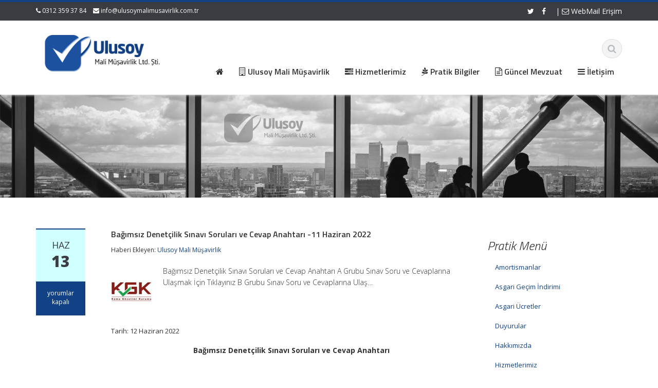

--- FILE ---
content_type: text/html; charset=UTF-8
request_url: https://www.ulusoymalimusavirlik.com.tr/2022/06/13/bagimsiz-denetcilik-sinavi-sorulari-ve-cevap-anahtari-11-haziran-2022/
body_size: 10999
content:
<!DOCTYPE html>
<html lang="tr">
<head>
    <meta charset="UTF-8">
    <meta name="viewport" content="width=device-width">
    <title>Bağımsız Denetçilik Sınavı Soruları ve Cevap Anahtarı -11 Haziran 2022 | Ulusoy Mali Müşavirlik Hizmetleri</title>
	<link rel="apple-touch-icon" sizes="57x57" href="favicon/apple-icon-57x57.png">
<link rel="apple-touch-icon" sizes="60x60" href="favicon/apple-icon-60x60.png">
<link rel="apple-touch-icon" sizes="72x72" href="favicon/apple-icon-72x72.png">
<link rel="apple-touch-icon" sizes="76x76" href="favicon/apple-icon-76x76.png">
<link rel="apple-touch-icon" sizes="114x114" href="favicon/apple-icon-114x114.png">
<link rel="apple-touch-icon" sizes="120x120" href="favicon/apple-icon-120x120.png">
<link rel="apple-touch-icon" sizes="144x144" href="favicon/apple-icon-144x144.png">
<link rel="apple-touch-icon" sizes="152x152" href="favicon/apple-icon-152x152.png">
<link rel="apple-touch-icon" sizes="180x180" href="favicon/apple-icon-180x180.png">
<link rel="icon" type="image/png" sizes="192x192"  href="favicon/android-icon-192x192.png">
<link rel="icon" type="image/png" sizes="32x32" href="favicon/favicon-32x32.png">
<link rel="icon" type="image/png" sizes="96x96" href="favicon/favicon-96x96.png">
<link rel="icon" type="image/png" sizes="16x16" href="favicon/favicon-16x16.png">
<link rel="manifest" href="favicon/manifest.json">
<meta name="msapplication-TileColor" content="#ffffff">
<meta name="msapplication-TileImage" content="/ms-icon-144x144.png">
<meta name="theme-color" content="#0093dd">

    <link rel="profile" href="https://gmpg.org/xfn/11">
    <link rel="shortcut icon" href=""/>
    <link rel="pingback" href="https://www.ulusoymalimusavirlik.com.tr/xmlrpc.php">
    <!--[if lt IE 9]>
    <script src="https://www.ulusoymalimusavirlik.com.tr/wp-content/themes/alomaliye3/includes/js/html5.js"></script>
    <![endif]-->
    <meta name='robots' content='max-image-preview:large' />
<link rel='dns-prefetch' href='//ws.sharethis.com' />
<link rel='dns-prefetch' href='//fonts.googleapis.com' />
<link rel="alternate" type="application/rss+xml" title="Ulusoy Mali Müşavirlik Hizmetleri &raquo; akışı" href="https://www.ulusoymalimusavirlik.com.tr/feed/" />
<link rel="alternate" type="application/rss+xml" title="Ulusoy Mali Müşavirlik Hizmetleri &raquo; yorum akışı" href="https://www.ulusoymalimusavirlik.com.tr/comments/feed/" />
<link rel="alternate" title="oEmbed (JSON)" type="application/json+oembed" href="https://www.ulusoymalimusavirlik.com.tr/wp-json/oembed/1.0/embed?url=https%3A%2F%2Fwww.ulusoymalimusavirlik.com.tr%2F2022%2F06%2F13%2Fbagimsiz-denetcilik-sinavi-sorulari-ve-cevap-anahtari-11-haziran-2022%2F" />
<link rel="alternate" title="oEmbed (XML)" type="text/xml+oembed" href="https://www.ulusoymalimusavirlik.com.tr/wp-json/oembed/1.0/embed?url=https%3A%2F%2Fwww.ulusoymalimusavirlik.com.tr%2F2022%2F06%2F13%2Fbagimsiz-denetcilik-sinavi-sorulari-ve-cevap-anahtari-11-haziran-2022%2F&#038;format=xml" />
<style id='wp-img-auto-sizes-contain-inline-css' type='text/css'>
img:is([sizes=auto i],[sizes^="auto," i]){contain-intrinsic-size:3000px 1500px}
/*# sourceURL=wp-img-auto-sizes-contain-inline-css */
</style>
<link rel='stylesheet' id='doviz_main_style-css' href='https://www.ulusoymalimusavirlik.com.tr/wp-content/plugins/doviz-bilgileri/doviz-style.css?ver=2.3' type='text/css' media='all' />
<style id='wp-emoji-styles-inline-css' type='text/css'>

	img.wp-smiley, img.emoji {
		display: inline !important;
		border: none !important;
		box-shadow: none !important;
		height: 1em !important;
		width: 1em !important;
		margin: 0 0.07em !important;
		vertical-align: -0.1em !important;
		background: none !important;
		padding: 0 !important;
	}
/*# sourceURL=wp-emoji-styles-inline-css */
</style>
<style id='wp-block-library-inline-css' type='text/css'>
:root{--wp-block-synced-color:#7a00df;--wp-block-synced-color--rgb:122,0,223;--wp-bound-block-color:var(--wp-block-synced-color);--wp-editor-canvas-background:#ddd;--wp-admin-theme-color:#007cba;--wp-admin-theme-color--rgb:0,124,186;--wp-admin-theme-color-darker-10:#006ba1;--wp-admin-theme-color-darker-10--rgb:0,107,160.5;--wp-admin-theme-color-darker-20:#005a87;--wp-admin-theme-color-darker-20--rgb:0,90,135;--wp-admin-border-width-focus:2px}@media (min-resolution:192dpi){:root{--wp-admin-border-width-focus:1.5px}}.wp-element-button{cursor:pointer}:root .has-very-light-gray-background-color{background-color:#eee}:root .has-very-dark-gray-background-color{background-color:#313131}:root .has-very-light-gray-color{color:#eee}:root .has-very-dark-gray-color{color:#313131}:root .has-vivid-green-cyan-to-vivid-cyan-blue-gradient-background{background:linear-gradient(135deg,#00d084,#0693e3)}:root .has-purple-crush-gradient-background{background:linear-gradient(135deg,#34e2e4,#4721fb 50%,#ab1dfe)}:root .has-hazy-dawn-gradient-background{background:linear-gradient(135deg,#faaca8,#dad0ec)}:root .has-subdued-olive-gradient-background{background:linear-gradient(135deg,#fafae1,#67a671)}:root .has-atomic-cream-gradient-background{background:linear-gradient(135deg,#fdd79a,#004a59)}:root .has-nightshade-gradient-background{background:linear-gradient(135deg,#330968,#31cdcf)}:root .has-midnight-gradient-background{background:linear-gradient(135deg,#020381,#2874fc)}:root{--wp--preset--font-size--normal:16px;--wp--preset--font-size--huge:42px}.has-regular-font-size{font-size:1em}.has-larger-font-size{font-size:2.625em}.has-normal-font-size{font-size:var(--wp--preset--font-size--normal)}.has-huge-font-size{font-size:var(--wp--preset--font-size--huge)}.has-text-align-center{text-align:center}.has-text-align-left{text-align:left}.has-text-align-right{text-align:right}.has-fit-text{white-space:nowrap!important}#end-resizable-editor-section{display:none}.aligncenter{clear:both}.items-justified-left{justify-content:flex-start}.items-justified-center{justify-content:center}.items-justified-right{justify-content:flex-end}.items-justified-space-between{justify-content:space-between}.screen-reader-text{border:0;clip-path:inset(50%);height:1px;margin:-1px;overflow:hidden;padding:0;position:absolute;width:1px;word-wrap:normal!important}.screen-reader-text:focus{background-color:#ddd;clip-path:none;color:#444;display:block;font-size:1em;height:auto;left:5px;line-height:normal;padding:15px 23px 14px;text-decoration:none;top:5px;width:auto;z-index:100000}html :where(.has-border-color){border-style:solid}html :where([style*=border-top-color]){border-top-style:solid}html :where([style*=border-right-color]){border-right-style:solid}html :where([style*=border-bottom-color]){border-bottom-style:solid}html :where([style*=border-left-color]){border-left-style:solid}html :where([style*=border-width]){border-style:solid}html :where([style*=border-top-width]){border-top-style:solid}html :where([style*=border-right-width]){border-right-style:solid}html :where([style*=border-bottom-width]){border-bottom-style:solid}html :where([style*=border-left-width]){border-left-style:solid}html :where(img[class*=wp-image-]){height:auto;max-width:100%}:where(figure){margin:0 0 1em}html :where(.is-position-sticky){--wp-admin--admin-bar--position-offset:var(--wp-admin--admin-bar--height,0px)}@media screen and (max-width:600px){html :where(.is-position-sticky){--wp-admin--admin-bar--position-offset:0px}}

/*# sourceURL=wp-block-library-inline-css */
</style><style id='global-styles-inline-css' type='text/css'>
:root{--wp--preset--aspect-ratio--square: 1;--wp--preset--aspect-ratio--4-3: 4/3;--wp--preset--aspect-ratio--3-4: 3/4;--wp--preset--aspect-ratio--3-2: 3/2;--wp--preset--aspect-ratio--2-3: 2/3;--wp--preset--aspect-ratio--16-9: 16/9;--wp--preset--aspect-ratio--9-16: 9/16;--wp--preset--color--black: #000000;--wp--preset--color--cyan-bluish-gray: #abb8c3;--wp--preset--color--white: #ffffff;--wp--preset--color--pale-pink: #f78da7;--wp--preset--color--vivid-red: #cf2e2e;--wp--preset--color--luminous-vivid-orange: #ff6900;--wp--preset--color--luminous-vivid-amber: #fcb900;--wp--preset--color--light-green-cyan: #7bdcb5;--wp--preset--color--vivid-green-cyan: #00d084;--wp--preset--color--pale-cyan-blue: #8ed1fc;--wp--preset--color--vivid-cyan-blue: #0693e3;--wp--preset--color--vivid-purple: #9b51e0;--wp--preset--gradient--vivid-cyan-blue-to-vivid-purple: linear-gradient(135deg,rgb(6,147,227) 0%,rgb(155,81,224) 100%);--wp--preset--gradient--light-green-cyan-to-vivid-green-cyan: linear-gradient(135deg,rgb(122,220,180) 0%,rgb(0,208,130) 100%);--wp--preset--gradient--luminous-vivid-amber-to-luminous-vivid-orange: linear-gradient(135deg,rgb(252,185,0) 0%,rgb(255,105,0) 100%);--wp--preset--gradient--luminous-vivid-orange-to-vivid-red: linear-gradient(135deg,rgb(255,105,0) 0%,rgb(207,46,46) 100%);--wp--preset--gradient--very-light-gray-to-cyan-bluish-gray: linear-gradient(135deg,rgb(238,238,238) 0%,rgb(169,184,195) 100%);--wp--preset--gradient--cool-to-warm-spectrum: linear-gradient(135deg,rgb(74,234,220) 0%,rgb(151,120,209) 20%,rgb(207,42,186) 40%,rgb(238,44,130) 60%,rgb(251,105,98) 80%,rgb(254,248,76) 100%);--wp--preset--gradient--blush-light-purple: linear-gradient(135deg,rgb(255,206,236) 0%,rgb(152,150,240) 100%);--wp--preset--gradient--blush-bordeaux: linear-gradient(135deg,rgb(254,205,165) 0%,rgb(254,45,45) 50%,rgb(107,0,62) 100%);--wp--preset--gradient--luminous-dusk: linear-gradient(135deg,rgb(255,203,112) 0%,rgb(199,81,192) 50%,rgb(65,88,208) 100%);--wp--preset--gradient--pale-ocean: linear-gradient(135deg,rgb(255,245,203) 0%,rgb(182,227,212) 50%,rgb(51,167,181) 100%);--wp--preset--gradient--electric-grass: linear-gradient(135deg,rgb(202,248,128) 0%,rgb(113,206,126) 100%);--wp--preset--gradient--midnight: linear-gradient(135deg,rgb(2,3,129) 0%,rgb(40,116,252) 100%);--wp--preset--font-size--small: 13px;--wp--preset--font-size--medium: 20px;--wp--preset--font-size--large: 36px;--wp--preset--font-size--x-large: 42px;--wp--preset--spacing--20: 0.44rem;--wp--preset--spacing--30: 0.67rem;--wp--preset--spacing--40: 1rem;--wp--preset--spacing--50: 1.5rem;--wp--preset--spacing--60: 2.25rem;--wp--preset--spacing--70: 3.38rem;--wp--preset--spacing--80: 5.06rem;--wp--preset--shadow--natural: 6px 6px 9px rgba(0, 0, 0, 0.2);--wp--preset--shadow--deep: 12px 12px 50px rgba(0, 0, 0, 0.4);--wp--preset--shadow--sharp: 6px 6px 0px rgba(0, 0, 0, 0.2);--wp--preset--shadow--outlined: 6px 6px 0px -3px rgb(255, 255, 255), 6px 6px rgb(0, 0, 0);--wp--preset--shadow--crisp: 6px 6px 0px rgb(0, 0, 0);}:where(.is-layout-flex){gap: 0.5em;}:where(.is-layout-grid){gap: 0.5em;}body .is-layout-flex{display: flex;}.is-layout-flex{flex-wrap: wrap;align-items: center;}.is-layout-flex > :is(*, div){margin: 0;}body .is-layout-grid{display: grid;}.is-layout-grid > :is(*, div){margin: 0;}:where(.wp-block-columns.is-layout-flex){gap: 2em;}:where(.wp-block-columns.is-layout-grid){gap: 2em;}:where(.wp-block-post-template.is-layout-flex){gap: 1.25em;}:where(.wp-block-post-template.is-layout-grid){gap: 1.25em;}.has-black-color{color: var(--wp--preset--color--black) !important;}.has-cyan-bluish-gray-color{color: var(--wp--preset--color--cyan-bluish-gray) !important;}.has-white-color{color: var(--wp--preset--color--white) !important;}.has-pale-pink-color{color: var(--wp--preset--color--pale-pink) !important;}.has-vivid-red-color{color: var(--wp--preset--color--vivid-red) !important;}.has-luminous-vivid-orange-color{color: var(--wp--preset--color--luminous-vivid-orange) !important;}.has-luminous-vivid-amber-color{color: var(--wp--preset--color--luminous-vivid-amber) !important;}.has-light-green-cyan-color{color: var(--wp--preset--color--light-green-cyan) !important;}.has-vivid-green-cyan-color{color: var(--wp--preset--color--vivid-green-cyan) !important;}.has-pale-cyan-blue-color{color: var(--wp--preset--color--pale-cyan-blue) !important;}.has-vivid-cyan-blue-color{color: var(--wp--preset--color--vivid-cyan-blue) !important;}.has-vivid-purple-color{color: var(--wp--preset--color--vivid-purple) !important;}.has-black-background-color{background-color: var(--wp--preset--color--black) !important;}.has-cyan-bluish-gray-background-color{background-color: var(--wp--preset--color--cyan-bluish-gray) !important;}.has-white-background-color{background-color: var(--wp--preset--color--white) !important;}.has-pale-pink-background-color{background-color: var(--wp--preset--color--pale-pink) !important;}.has-vivid-red-background-color{background-color: var(--wp--preset--color--vivid-red) !important;}.has-luminous-vivid-orange-background-color{background-color: var(--wp--preset--color--luminous-vivid-orange) !important;}.has-luminous-vivid-amber-background-color{background-color: var(--wp--preset--color--luminous-vivid-amber) !important;}.has-light-green-cyan-background-color{background-color: var(--wp--preset--color--light-green-cyan) !important;}.has-vivid-green-cyan-background-color{background-color: var(--wp--preset--color--vivid-green-cyan) !important;}.has-pale-cyan-blue-background-color{background-color: var(--wp--preset--color--pale-cyan-blue) !important;}.has-vivid-cyan-blue-background-color{background-color: var(--wp--preset--color--vivid-cyan-blue) !important;}.has-vivid-purple-background-color{background-color: var(--wp--preset--color--vivid-purple) !important;}.has-black-border-color{border-color: var(--wp--preset--color--black) !important;}.has-cyan-bluish-gray-border-color{border-color: var(--wp--preset--color--cyan-bluish-gray) !important;}.has-white-border-color{border-color: var(--wp--preset--color--white) !important;}.has-pale-pink-border-color{border-color: var(--wp--preset--color--pale-pink) !important;}.has-vivid-red-border-color{border-color: var(--wp--preset--color--vivid-red) !important;}.has-luminous-vivid-orange-border-color{border-color: var(--wp--preset--color--luminous-vivid-orange) !important;}.has-luminous-vivid-amber-border-color{border-color: var(--wp--preset--color--luminous-vivid-amber) !important;}.has-light-green-cyan-border-color{border-color: var(--wp--preset--color--light-green-cyan) !important;}.has-vivid-green-cyan-border-color{border-color: var(--wp--preset--color--vivid-green-cyan) !important;}.has-pale-cyan-blue-border-color{border-color: var(--wp--preset--color--pale-cyan-blue) !important;}.has-vivid-cyan-blue-border-color{border-color: var(--wp--preset--color--vivid-cyan-blue) !important;}.has-vivid-purple-border-color{border-color: var(--wp--preset--color--vivid-purple) !important;}.has-vivid-cyan-blue-to-vivid-purple-gradient-background{background: var(--wp--preset--gradient--vivid-cyan-blue-to-vivid-purple) !important;}.has-light-green-cyan-to-vivid-green-cyan-gradient-background{background: var(--wp--preset--gradient--light-green-cyan-to-vivid-green-cyan) !important;}.has-luminous-vivid-amber-to-luminous-vivid-orange-gradient-background{background: var(--wp--preset--gradient--luminous-vivid-amber-to-luminous-vivid-orange) !important;}.has-luminous-vivid-orange-to-vivid-red-gradient-background{background: var(--wp--preset--gradient--luminous-vivid-orange-to-vivid-red) !important;}.has-very-light-gray-to-cyan-bluish-gray-gradient-background{background: var(--wp--preset--gradient--very-light-gray-to-cyan-bluish-gray) !important;}.has-cool-to-warm-spectrum-gradient-background{background: var(--wp--preset--gradient--cool-to-warm-spectrum) !important;}.has-blush-light-purple-gradient-background{background: var(--wp--preset--gradient--blush-light-purple) !important;}.has-blush-bordeaux-gradient-background{background: var(--wp--preset--gradient--blush-bordeaux) !important;}.has-luminous-dusk-gradient-background{background: var(--wp--preset--gradient--luminous-dusk) !important;}.has-pale-ocean-gradient-background{background: var(--wp--preset--gradient--pale-ocean) !important;}.has-electric-grass-gradient-background{background: var(--wp--preset--gradient--electric-grass) !important;}.has-midnight-gradient-background{background: var(--wp--preset--gradient--midnight) !important;}.has-small-font-size{font-size: var(--wp--preset--font-size--small) !important;}.has-medium-font-size{font-size: var(--wp--preset--font-size--medium) !important;}.has-large-font-size{font-size: var(--wp--preset--font-size--large) !important;}.has-x-large-font-size{font-size: var(--wp--preset--font-size--x-large) !important;}
/*# sourceURL=global-styles-inline-css */
</style>

<style id='classic-theme-styles-inline-css' type='text/css'>
/*! This file is auto-generated */
.wp-block-button__link{color:#fff;background-color:#32373c;border-radius:9999px;box-shadow:none;text-decoration:none;padding:calc(.667em + 2px) calc(1.333em + 2px);font-size:1.125em}.wp-block-file__button{background:#32373c;color:#fff;text-decoration:none}
/*# sourceURL=/wp-includes/css/classic-themes.min.css */
</style>
<link rel='stylesheet' id='contact-form-7-css' href='https://www.ulusoymalimusavirlik.com.tr/wp-content/plugins/contact-form-7/includes/css/styles.css?ver=5.8' type='text/css' media='all' />
<link rel='stylesheet' id='google-raleway-css' href='https://fonts.googleapis.com/css?family=Open+Sans%3A300italic%2C400italic%2C600italic%2C700italic%2C800italic%2C400%2C300%2C600%2C700%2C800&#038;ver=6.9' type='text/css' media='all' />
<link rel='stylesheet' id='ascent-bootstrap-css' href='https://www.ulusoymalimusavirlik.com.tr/wp-content/themes/alomaliye3/includes/resources/bootstrap/css/bootstrap.css?ver=6.9' type='text/css' media='all' />
<link rel='stylesheet' id='ascent-swipebox-css' href='https://www.ulusoymalimusavirlik.com.tr/wp-content/themes/alomaliye3/includes/css/swipebox.css?ver=6.9' type='text/css' media='all' />
<link rel='stylesheet' id='ascent-owl-carousel-css' href='https://www.ulusoymalimusavirlik.com.tr/wp-content/themes/alomaliye3/includes/css/owl.carousel.css?ver=6.9' type='text/css' media='all' />
<link rel='stylesheet' id='ascent-owl-theme-css' href='https://www.ulusoymalimusavirlik.com.tr/wp-content/themes/alomaliye3/includes/css/owl.theme.css?ver=6.9' type='text/css' media='all' />
<link rel='stylesheet' id='ascent-animations-css' href='https://www.ulusoymalimusavirlik.com.tr/wp-content/themes/alomaliye3/includes/css/animations.css?ver=6.9' type='text/css' media='all' />
<link rel='stylesheet' id='ascent-meanmenu-css' href='https://www.ulusoymalimusavirlik.com.tr/wp-content/themes/alomaliye3/includes/css/meanmenu.css?ver=6.9' type='text/css' media='all' />
<link rel='stylesheet' id='ascent-main-css' href='https://www.ulusoymalimusavirlik.com.tr/wp-content/themes/alomaliye3/includes/css/main.css?ver=6.9' type='text/css' media='all' />
<script id='st_insights_js' type="text/javascript" src="https://ws.sharethis.com/button/st_insights.js?publisher=4d48b7c5-0ae3-43d4-bfbe-3ff8c17a8ae6&amp;product=simpleshare&amp;ver=8.4.6" id="ssba-sharethis-js"></script>
<script type="text/javascript" src="https://www.ulusoymalimusavirlik.com.tr/wp-includes/js/jquery/jquery.min.js?ver=3.7.1" id="jquery-core-js"></script>
<script type="text/javascript" src="https://www.ulusoymalimusavirlik.com.tr/wp-includes/js/jquery/jquery-migrate.min.js?ver=3.4.1" id="jquery-migrate-js"></script>
<script type="text/javascript" src="https://www.ulusoymalimusavirlik.com.tr/wp-content/themes/alomaliye3/includes/resources/bootstrap/js/bootstrap.js?ver=6.9" id="ascent-bootstrapjs-js"></script>
<script type="text/javascript" src="https://www.ulusoymalimusavirlik.com.tr/wp-content/themes/alomaliye3/includes/js/bootstrap-wp.js?ver=6.9" id="ascent-bootstrapwp-js"></script>
<script type="text/javascript" src="https://www.ulusoymalimusavirlik.com.tr/wp-content/themes/alomaliye3/includes/js/smoothscroll.js?ver=6.9" id="ascent-smoothscroll-js"></script>
<script type="text/javascript" src="https://www.ulusoymalimusavirlik.com.tr/wp-content/themes/alomaliye3/includes/js/jquery.swipebox.js?ver=6.9" id="ascent-swipebox-js"></script>
<script type="text/javascript" src="https://www.ulusoymalimusavirlik.com.tr/wp-content/themes/alomaliye3/includes/js/swipebox-config.js?ver=6.9" id="ascent-swipebox-config-js"></script>
<script type="text/javascript" src="https://www.ulusoymalimusavirlik.com.tr/wp-content/themes/alomaliye3/includes/js/owl.carousel.js?ver=6.9" id="ascent-owl-carousel-js"></script>
<script type="text/javascript" src="https://www.ulusoymalimusavirlik.com.tr/wp-content/themes/alomaliye3/includes/js/jquery.appear.js?ver=6.9" id="ascent-appear-js"></script>
<script type="text/javascript" src="https://www.ulusoymalimusavirlik.com.tr/wp-content/themes/alomaliye3/includes/js/jquery.meanmenu.js?ver=6.9" id="ascent-meanmenu-js"></script>
<script type="text/javascript" src="https://www.ulusoymalimusavirlik.com.tr/wp-content/themes/alomaliye3/includes/js/jquery.velocity.js?ver=6.9" id="ascent-velocity-js"></script>
<script type="text/javascript" src="https://www.ulusoymalimusavirlik.com.tr/wp-content/themes/alomaliye3/includes/js/appear.config.js?ver=6.9" id="ascent-appear-config-js"></script>
<script type="text/javascript" src="https://www.ulusoymalimusavirlik.com.tr/wp-content/themes/alomaliye3/includes/js/main.js?ver=6.9" id="ascent-themejs-js"></script>
<script type="text/javascript" src="https://www.ulusoymalimusavirlik.com.tr/wp-content/themes/alomaliye3/includes/js/enable-sticky-header.js?ver=6.9" id="ascent-enable-sticky-header-js"></script>
<link rel="https://api.w.org/" href="https://www.ulusoymalimusavirlik.com.tr/wp-json/" /><link rel="alternate" title="JSON" type="application/json" href="https://www.ulusoymalimusavirlik.com.tr/wp-json/wp/v2/posts/7734" /><link rel="EditURI" type="application/rsd+xml" title="RSD" href="https://www.ulusoymalimusavirlik.com.tr/xmlrpc.php?rsd" />
<meta name="generator" content="WordPress 6.9" />
<link rel="canonical" href="https://www.ulusoymalimusavirlik.com.tr/2022/06/13/bagimsiz-denetcilik-sinavi-sorulari-ve-cevap-anahtari-11-haziran-2022/" />
<link rel='shortlink' href='https://www.ulusoymalimusavirlik.com.tr/?p=7734' />
	<link rel="preconnect" href="https://fonts.googleapis.com">
	<link rel="preconnect" href="https://fonts.gstatic.com">
	<link href='https://fonts.googleapis.com/css2?display=swap&family=Open+Sans:wght@300&family=Titillium+Web:ital,wght@0,600;1,300' rel='stylesheet'><style type='text/css' id='dynamic-css'>

::selection{
background:#124285;
}

::selection{
color:#FFF;
}

::-moz-selection{
background:#124285;
}

::-moz-selection{
color:#FFF;
}

h1 a:hover, h2 a:hover, h3 a:hover, h4 a:hover, h5 a:hover, h6 a:hover, a, .header-top a:hover, .site-branding h1.site-title a, #colophon .widget_calendar table a:hover{
color:#124285;
}

.read-more, .read-more.black:hover, .pager li > a:hover, .pager li > a:focus, #home-slider .slide-content .btn, table thead, a#scroll-top, .post-meta-info .entry-meta .comments_count, body input[type="submit"]:hover, body input[type="submit"]:focus, .mean-container .mean-bar, .mean-container .mean-bar .mean-nav ul li a.meanmenu-reveal, .mean-container .mean-bar .mean-nav ul li a.mean-expand:hover{
background-color:#124285;
}

nav.main-menu ul > li:hover > a, nav.main-menu ul > .current-menu-item > a, nav.main-menu ul .current_page_item > a, nav.main-menu ul > li:hover > a, nav.main-menu ul > .current-menu-item > a, .mean-container a.meanmenu-reveal, .comment a.btn, .error-404, .mean-container .mean-bar .meanmenu-reveal {
background:#124285;
}

.wp-caption, .header-top, nav.main-menu ul > li ul, .pager li > a:hover, .pager li > a:focus, #colophon, .entry-content blockquote, .post-meta-info .entry-meta, .comment a.btn, body input[type="text"]:focus, body input[type="email"]:focus, body input[type="url"]:focus, body input[type="tel"]:focus, body input[type="number"]:focus, body input[type="date"]:focus, body input[type="range"]:focus, body input[type="password"]:focus, body input[type="text"]:focus, body textarea:focus, body .form-control:focus, select:focus {
border-color:#124285;
}

.nav > li > a:hover, .nav > li > a:focus, .post-meta-info .entry-meta, .comment-form .alert-info{
background-color:#d0ffff;
}

.entry-content blockquote{
background:#d0ffff;
}

.error-404 a{
color:#d0ffff;
}

.comment-form .alert-info{
border-color:#d0ffff;
}

.comment-form .alert-info{
border-color:#d0ffff;
}

.comment-form .alert-info{
color:#000649;
}

@media (max-width: 991px) and (min-width: 0px) {
                    .post-meta-info .entry-meta .comments_count,
                    .post-meta-info .entry-meta {
                        background: none;
                        border-color: transparent;
                        background-color: transparent;
                    }
                    .post-meta-info .entry-meta .comments_count a  {
                        background: none;
                    }
                }</style>    <style type="text/css">
        
        
        
                    </style>
<link rel="icon" href="https://www.ulusoymalimusavirlik.com.tr/wp-content/uploads/2018/03/cropped-logos2-1-32x32.png" sizes="32x32" />
<link rel="icon" href="https://www.ulusoymalimusavirlik.com.tr/wp-content/uploads/2018/03/cropped-logos2-1-192x192.png" sizes="192x192" />
<link rel="apple-touch-icon" href="https://www.ulusoymalimusavirlik.com.tr/wp-content/uploads/2018/03/cropped-logos2-1-180x180.png" />
<meta name="msapplication-TileImage" content="https://www.ulusoymalimusavirlik.com.tr/wp-content/uploads/2018/03/cropped-logos2-1-270x270.png" />
	<style id="egf-frontend-styles" type="text/css">
		p {font-family: 'Open Sans', sans-serif;font-size: 14px;font-style: normal;font-weight: 300;line-height: 1.6;} h1 {font-family: 'Titillium Web', sans-serif;font-size: 16px;font-style: normal;font-weight: 600;line-height: 1.4;} h2 {font-family: 'Titillium Web', sans-serif;font-style: normal;font-weight: 600;} h3 {font-family: 'Titillium Web', sans-serif;font-style: italic;font-weight: 300;} h5 {font-family: 'Titillium Web', sans-serif;font-size: 16px;font-style: normal;font-weight: 600;} h4 {} h6 {} 	</style>
	</head>

<body data-rsssl=1 class="wp-singular post-template-default single single-post postid-7734 single-format-standard wp-theme-alomaliye3">
  <header id="masthead" class="site-header" role="banner">
    <div class="header-top">
        <div class="container">
            <div class="row">
                <div class="col-sm-6">
                    <div class="mail-info">
            			            			    <span class="phone-info"><i class="fa fa-phone"></i> 0312 359 37 84</span>
            			            			            			    <span><i class="fa fa-envelope"></i> <a href="mailto:info@ulusoymalimusavirlik.com.tr">info@ulusoymalimusavirlik.com.tr</a></span>
            			                    </div>
                </div><!-- .col-sm-6-->
                <div class="col-sm-6">
                    <div class="header-social-icon-wrap">
                        <ul class="social-icons">
            			    <li class="social-icon"><a target="_blank" href="http://twitter.com"><i class="fa fa-twitter"></i></a></li><li class="social-icon"><a target="_blank" href="http://facebook.com"><i class="fa fa-facebook"></i></a></li>							| <a href="http://mail.ulusoymalimusavirlik.com.tr" target="_blank"><i class="fa fa-envelope-o"></i>  WebMail Erişim</a>
                        </ul>
                    </div><!--.header-social-icon-wrap-->
                </div><!-- .col-sm-6-->
            </div>
        </div>
     </div>
    <div id="header-main" class="header-bottom">
        <div class="header-bottom-inner">
            <div class="container">
                <div class="row">
                    <div class="col-sm-3">
                        <div id="logo">
                            <div class="site-header-inner col-sm-12">
                                <div class="site-branding">
                                    <h1 class="site-title">
                                        <a href="https://www.ulusoymalimusavirlik.com.tr/" title="Ulusoy Mali Müşavirlik Hizmetleri" rel="home">
                        				            					                   <img src="https://www.ulusoymalimusavirlik.com.tr/wp-content/uploads/2018/03/logos2.png" alt="Ulusoy Mali Müşavirlik Hizmetleri">
                        				                        				    </a>
                                    </h1>
                				    <h4 class="site-description"></h4>
                                </div>
                            </div>
                        </div>
                    </div><!--.col-sm-3-->
<br>
                    <div class="col-sm-9">
                        <div class="header-search pull-right">
                            <div id="header-search-button"><i class="fa fa-search"></i></div>
                        </div>
						
                        <div class="site-navigation pull-right">
            			    <nav class="main-menu">
            				<ul id="menu-ana-menu" class="header-nav clearfix"><li id="menu-item-5343" class="menu-item menu-item-type-custom menu-item-object-custom menu-item-home menu-item-5343"><a href="https://www.ulusoymalimusavirlik.com.tr"><h5><i class="fa fa-home"></i>  </h5></a></li>
<li id="menu-item-5344" class="menu-item menu-item-type-custom menu-item-object-custom menu-item-has-children menu-item-5344"><a href="#"><h5><i class="fa fa-building-o"></i>  Ulusoy Mali Müşavirlik </h5></a>
<ul class="sub-menu">
	<li id="menu-item-5346" class="menu-item menu-item-type-post_type menu-item-object-page menu-item-5346"><a href="https://www.ulusoymalimusavirlik.com.tr/hakkimizda/"><h5><i class="fa fa-building-o"></i>  Hakkımızda </h5></a></li>
	<li id="menu-item-5349" class="menu-item menu-item-type-post_type menu-item-object-page menu-item-5349"><a href="https://www.ulusoymalimusavirlik.com.tr/politikamiz/"><h5><i class="fa fa-check"></i>  Değerlerimiz</h5></a></li>
</ul>
</li>
<li id="menu-item-5347" class="menu-item menu-item-type-post_type menu-item-object-page menu-item-5347"><a href="https://www.ulusoymalimusavirlik.com.tr/hizmetlerimiz/"><h5><i class= "fa fa-tasks"></i>  Hizmetlerimiz</h5></a></li>
<li id="menu-item-5345" class="menu-item menu-item-type-post_type menu-item-object-page menu-item-has-children menu-item-5345"><a href="https://www.ulusoymalimusavirlik.com.tr/duyurular/"><h5><i class="fa fa-pagelines"> </i>  Pratik Bilgiler </h5></a>
<ul class="sub-menu">
	<li id="menu-item-5385" class="menu-item menu-item-type-post_type menu-item-object-page menu-item-5385"><a href="https://www.ulusoymalimusavirlik.com.tr/amortismanlar/">Amortismanlar</a></li>
	<li id="menu-item-5386" class="menu-item menu-item-type-post_type menu-item-object-page menu-item-5386"><a href="https://www.ulusoymalimusavirlik.com.tr/asgari-gecim-indirimi/">Asgari Geçim İndirimi</a></li>
	<li id="menu-item-5387" class="menu-item menu-item-type-post_type menu-item-object-page menu-item-5387"><a href="https://www.ulusoymalimusavirlik.com.tr/asgari-ucretler/">Asgari Ücretler</a></li>
	<li id="menu-item-5384" class="menu-item menu-item-type-post_type menu-item-object-page menu-item-5384"><a href="https://www.ulusoymalimusavirlik.com.tr/duyurular/">Duyurular</a></li>
	<li id="menu-item-5348" class="menu-item menu-item-type-post_type menu-item-object-page menu-item-5348"><a href="https://www.ulusoymalimusavirlik.com.tr/iletisim/">İletişim</a></li>
	<li id="menu-item-5388" class="menu-item menu-item-type-post_type menu-item-object-page menu-item-5388"><a href="https://www.ulusoymalimusavirlik.com.tr/is-kanunu-ipc/">İş Kanunu IPC</a></li>
	<li id="menu-item-5389" class="menu-item menu-item-type-post_type menu-item-object-page menu-item-5389"><a href="https://www.ulusoymalimusavirlik.com.tr/iscilik-maliyetleri/">İşçilik Maliyetleri</a></li>
	<li id="menu-item-5390" class="menu-item menu-item-type-post_type menu-item-object-page menu-item-5390"><a href="https://www.ulusoymalimusavirlik.com.tr/kdv-oranlari-ve-listesi/">KDV Oranları ve Listesi</a></li>
	<li id="menu-item-5391" class="menu-item menu-item-type-post_type menu-item-object-page menu-item-5391"><a href="https://www.ulusoymalimusavirlik.com.tr/mukellef-panosu-2/">Mükellef Panosu</a></li>
	<li id="menu-item-5392" class="menu-item menu-item-type-post_type menu-item-object-page menu-item-5392"><a href="https://www.ulusoymalimusavirlik.com.tr/nelerden-vergi-ssk-kesilir/">Nelerden Vergi SSK Kesilir</a></li>
	<li id="menu-item-5393" class="menu-item menu-item-type-post_type menu-item-object-page menu-item-5393"><a href="https://www.ulusoymalimusavirlik.com.tr/pratik-bilgiler/">Pratik Bilgiler</a></li>
	<li id="menu-item-5394" class="menu-item menu-item-type-post_type menu-item-object-page menu-item-5394"><a href="https://www.ulusoymalimusavirlik.com.tr/prim-tarifesi-ssk/">Prim Tarifesi SSK</a></li>
	<li id="menu-item-5397" class="menu-item menu-item-type-post_type menu-item-object-page menu-item-5397"><a href="https://www.ulusoymalimusavirlik.com.tr/vergi-takvimi/">Vergi Takvimi</a></li>
	<li id="menu-item-5396" class="menu-item menu-item-type-post_type menu-item-object-page menu-item-5396"><a href="https://www.ulusoymalimusavirlik.com.tr/vergi-kodlari/">Vergi Kodları</a></li>
</ul>
</li>
<li id="menu-item-5350" class="menu-item menu-item-type-custom menu-item-object-custom menu-item-5350"><a href="https://www.ulusoymalimusavirlik.com.tr/category/genel"><h5><i class="fa fa-file-text-o"> </i>  Güncel Mevzuat</h5></a></li>
<li id="menu-item-6013" class="menu-item menu-item-type-post_type menu-item-object-page menu-item-6013"><a href="https://www.ulusoymalimusavirlik.com.tr/iletisim/"><h5><i class="fa fa-bars"> </i>  İletişim </h5></a></li>
</ul>            			    </nav>
    	                    <div id="responsive-menu-container"></div>
                        </div><!-- .site-navigation -->
                    </div><!--.col-sm-9-->
                </div><!--.row-->
            </div><!-- .container -->
        </div><!--.header-bottom-inner-->
    </div><!--.header-bottom-->
  <div id="header-search-form-wrap" class="header-search-form-wrap">
   <div class="container">
      <form role="search" method="get" class="header-search-form search-form" action="https://www.ulusoymalimusavirlik.com.tr/">
         <div class="control-group">
            <i class="fa fa-search"></i>  
            <input type="search" class="search-field" placeholder="Arama Motoru &hellip;" value="" name="s" title="Search for:">
            <button class="search" type="submit"><i class="icon-search"></i></button>
         </div>
      </form>
   </div>
</div>
</header><!-- #masthead -->

            <div id="banner">
                	       <img src="https://www.ulusoymalimusavirlik.com.tr/wp-content/uploads/2018/03/bannerz2-1.jpg" alt="Ulusoy Mali Müşavirlik Hizmetleri-Banner">
                    </div>
    
<div class="main-content">
    <div class="container">
        <div id="content" class="main-content-inner">

<div class="row">
    <div class="col-sm-12 col-md-9">
	
		
<article id="post-7734" class="post-7734 post type-post status-publish format-standard hentry category-genel">
    
    <div class="row">
	<div class="post-meta-info col-sm-12 col-md-2">
	    		<div class="entry-meta">
		    <time class="entry-time updated" itemprop="datePublished" datetime="2022-06-13T11:29:51+03:00">Haz<strong>13</strong></time>
		    <span class="comments_count clearfix entry-comments-link"><span><span class="screen-reader-text">Bağımsız Denetçilik Sınavı Soruları ve Cevap Anahtarı -11 Haziran 2022 için</span> yorumlar kapalı</span></span>
		</div><!-- .entry-meta -->
	    	</div><!--.post-meta-info-->
	
	<div class="post-content-wrap col-sm-12 col-md-10">
	    <header class="page-header">
		<h1 class="entry-title">Bağımsız Denetçilik Sınavı Soruları ve Cevap Anahtarı -11 Haziran 2022</h1>
		 		    <span class="entry-author">
			Haberi Ekleyen:			<span class="author vcard entry-author-link">
			    <a href="https://www.ulusoymalimusavirlik.com.tr/author/admin/" title="Ulusoy Mali Müşavirlik tarafından yazılan yazılar" rel="author">Ulusoy Mali Müşavirlik</a>			</span>
		    </span>
			    </header><!-- .entry-header -->
	    <div class="entry-content">
						
		<p><a href="http://www.alohaber.net/wp/wp-content/uploads/2012/11/kamu-gozetim-kgk.jpg"><img decoding="async" class="alignleft wp-image-4557 size-full" src="https://www.alohaber.net/wp/wp-content/uploads/2012/11/kamu-gozetim-kgk.jpg" alt="" width="80" height="80" /></a>Ba&#287;&#305;ms&#305;z Denet&#231;ilik S&#305;nav&#305; Sorular&#305; ve Cevap Anahtar&#305; A Grubu S&#305;nav Soru ve Cevaplar&#305;na Ula&#351;mak &#304;&#231;in T&#305;klay&#305;n&#305;z B Grubu S&#305;nav Soru ve Cevaplar&#305;na Ula&#351;&#8230;</p>
<p>&nbsp;</p>
<p><span id="more-7734"></span></p>
<p>&nbsp;</p>
<div class="mom-post-meta single-post-meta">Tarih: 12 Haziran 2022 </div>
<div> </div>
<div class="entry-content">
<p style="text-align: center"><strong>Ba&#287;&#305;ms&#305;z Denet&#231;ilik S&#305;nav&#305; Sorular&#305; ve Cevap Anahtar&#305;</strong></p>
<p>&nbsp;</p>
<table>
<tbody>
<tr>
<td>A Grubu S&#305;nav Soru ve Cevaplar&#305;na Ula&#351;mak &#304;&#231;in <strong><a href="https://www.kgk.gov.tr/Portalv2Uploads/files/Duyurular/v2/S%C4%B1nav/11Haziran2022/Ba%C4%9F%C4%B1ms%C4%B1z%20Denet%C3%A7ilik%20S%C4%B1nav%C4%B1%20-%20A%20Kitap%C3%A7%C4%B1%C4%9F%C4%B1.pdf">T&#305;klay&#305;n&#305;z</a></strong></td>
</tr>
<tr>
<td>B Grubu S&#305;nav Soru ve Cevaplar&#305;na Ula&#351;mak &#304;&#231;in <a href="https://www.kgk.gov.tr/Portalv2Uploads/files/Duyurular/v2/S%C4%B1nav/11Haziran2022/Ba%C4%9F%C4%B1ms%C4%B1z%20Denet%C3%A7ilik%20S%C4%B1nav%C4%B1%20-%20B%20Kitap%C3%A7%C4%B1%C4%9F%C4%B1.pdf"><strong>T&#305;klay&#305;n&#305;z</strong></a></td>
</tr>
</tbody>
</table>
<div id="content-detail" class="row">
<div class="col-md-12">
<div id="ContentPlaceHolder1_divHtml">
<div class="clear"> </div>
<p><strong>Kaynak:</strong> Kamu G&#246;zetimi Muhasebe ve Denetim Standartlar&#305; Kurumu</p>
</div>
</div>
</div>
</div>
			    </div><!-- .entry-content -->
    
	    <footer class="footer-meta">
				    		    			
		    			    </footer><!-- .entry-meta -->			
	</div><!--.post-content-wrap-->
    </div><!--.row-->
</article><!-- #post-## -->
		    <nav role="navigation" id="nav-below" class="post-navigation">
	<h1 class="screen-reader-text">Post navigation</h1>
	<ul class="pager">

	
	    <li class="nav-previous previous"><a href="https://www.ulusoymalimusavirlik.com.tr/2022/06/11/7409-sayili-avukatlik-kanunu-ile-turk-borclar-kanununda-degisiklik-yapilmasina-dair-kanun/" rel="prev"><span class="meta-nav">&larr;</span> 7409 Sayılı Avukatlık Kanunu ile Türk Borçlar Kanununda Değişiklik Yapılmasına Dair Kanun</a></li>	    <li class="nav-next next"><a href="https://www.ulusoymalimusavirlik.com.tr/2022/06/14/sgk-genel-yazi-7351-sayili-kanun-sure-uzatimi/" rel="next">SGK Genel Yazı – 7351 sayılı Kanun Süre Uzatımı <span class="meta-nav">&rarr;</span></a></li>
		</ul>
    </nav><!-- #nav-below -->
    
		
	
    </div>
    
    <div class="col-sm-12 col-md-3">
        	
<div class="sidebar">

        <div class="sidebar-padder">

		<aside id="pages-2" class="widget widget_pages"><h3 class="widget-title">Pratik Menü</h3>
			<ul>
				<li class="page_item page-item-109"><a href="https://www.ulusoymalimusavirlik.com.tr/amortismanlar/">Amortismanlar</a></li>
<li class="page_item page-item-110"><a href="https://www.ulusoymalimusavirlik.com.tr/asgari-gecim-indirimi/">Asgari Geçim İndirimi</a></li>
<li class="page_item page-item-111"><a href="https://www.ulusoymalimusavirlik.com.tr/asgari-ucretler/">Asgari Ücretler</a></li>
<li class="page_item page-item-5319"><a href="https://www.ulusoymalimusavirlik.com.tr/duyurular/">Duyurular</a></li>
<li class="page_item page-item-112"><a href="https://www.ulusoymalimusavirlik.com.tr/hakkimizda/">Hakkımızda</a></li>
<li class="page_item page-item-113"><a href="https://www.ulusoymalimusavirlik.com.tr/hizmetlerimiz/">Hizmetlerimiz</a></li>
<li class="page_item page-item-114"><a href="https://www.ulusoymalimusavirlik.com.tr/iletisim/">İletişim</a></li>
<li class="page_item page-item-115"><a href="https://www.ulusoymalimusavirlik.com.tr/is-kanunu-ipc/">İş Kanunu IPC</a></li>
<li class="page_item page-item-116"><a href="https://www.ulusoymalimusavirlik.com.tr/iscilik-maliyetleri/">İşçilik Maliyetleri</a></li>
<li class="page_item page-item-117"><a href="https://www.ulusoymalimusavirlik.com.tr/kdv-oranlari-ve-listesi/">KDV Oranları ve Listesi</a></li>
<li class="page_item page-item-123"><a href="https://www.ulusoymalimusavirlik.com.tr/mukellef-panosu-2/">Mükellef Panosu</a></li>
<li class="page_item page-item-118"><a href="https://www.ulusoymalimusavirlik.com.tr/nelerden-vergi-ssk-kesilir/">Nelerden Vergi SSK Kesilir</a></li>
<li class="page_item page-item-2"><a href="https://www.ulusoymalimusavirlik.com.tr/ornek-sayfa/">Örnek sayfa</a></li>
<li class="page_item page-item-5166"><a href="https://www.ulusoymalimusavirlik.com.tr/politikamiz/">Politikamız</a></li>
<li class="page_item page-item-119"><a href="https://www.ulusoymalimusavirlik.com.tr/pratik-bilgiler/">Pratik Bilgiler</a></li>
<li class="page_item page-item-120"><a href="https://www.ulusoymalimusavirlik.com.tr/prim-tarifesi-ssk/">Prim Tarifesi SSK</a></li>
<li class="page_item page-item-5257"><a href="https://www.ulusoymalimusavirlik.com.tr/sirkuler/">Sirküler Listesi</a></li>
<li class="page_item page-item-121"><a href="https://www.ulusoymalimusavirlik.com.tr/vergi-kodlari/">Vergi Kodları</a></li>
<li class="page_item page-item-122"><a href="https://www.ulusoymalimusavirlik.com.tr/vergi-takvimi/">Vergi Takvimi</a></li>
			</ul>

			</aside><aside id="search-3" class="widget widget_search"><h3 class="widget-title">Arama Motoru</h3><form role="search" method="get" class="search-form" action="https://www.ulusoymalimusavirlik.com.tr/">
	<label>
		<input type="search" class="search-field" placeholder="Arama &hellip;" value="" name="s" title="Arama :">
	</label>
	<input type="submit" class="search-submit" value="Arama">
</form>
</aside>	    
    </div><!-- close .sidebar-padder -->
</div><!-- close .sidebar -->
    </div>
</div>
        </div><!-- close .*-inner (main-content) -->
    </div><!-- close .container -->
</div><!-- close .main-content -->

<footer id="colophon" class="site-footer" role="contentinfo">
    <div class="container animated fadeInLeft">
        <div class="row">
            <div class="site-footer-inner col-sm-12 clearfix">
              

        <div class="sidebar-padder">

            
		<aside id="recent-posts-3" class="widget widget_recent_entries col-3">
		<h3 class="widget-title">Son Haberler</h3>
		<ul>
											<li>
					<a href="https://www.ulusoymalimusavirlik.com.tr/2026/01/08/sgk-genelgesi-2026-2/">SGK Genelgesi 2026/2</a>
									</li>
					</ul>

		</aside><aside id="text-2" class="widget widget_text col-3"><h3 class="widget-title">Adresimiz</h3>			<div class="textwidget"><p><img decoding="async" class="alignleft size-full wp-image-525" src="https://www.mbaymm.com/wp-content/uploads/2016/04/map.png" alt="ulsuoy müşavirlik adres" border="0" /> Zübeyde Hanım Mahallesi Etlik Caddesi No:14 Kat:3 Daire: 41 Bulvar 1011 Rezidance Altındağ &#8211; Ankara</p>
<p><img decoding="async" class="alignleft size-full wp-image-525" src="https://www.mbaymm.com/wp-content/uploads/2016/04/tel.png" alt="ulusoy müşavirlik telefon" border="0" /> Telefon: 0312 359 37 84<br />
Fax: 0312 359 37 84</p>
</div>
		</aside><aside id="text-3" class="widget widget_text col-3"><h3 class="widget-title">Hızlı Menü</h3>			<div class="textwidget"><ul>
<li><a href="https://www.ulusoymalimusavirlik.com.tr">Ana Sayfa</a></li>
<li><a href="https://www.ulusoymalimusavirlik.com.tr/hakkimizda/">Hakkımızda</a></li>
<li><a href="https://www.ulusoymalimusavirlik.com.tr/hizmetlerimiz/">Hizmetlerimiz</a></li>
<li><a href="https://www.ulusoymalimusavirlik.com.tr/?cat=1">Güncel Mevzuat</a></li>
<li><a href="https://www.ulusoymalimusavirlik.com.tr/iletisim/">İletişim</a></li>
</ul>
</div>
		</aside>      
    </div><!-- close .sidebar-padder -->
            </div>
        </div>
    </div><!-- close .container -->
    <div id="footer-info">
        <div class="container">
            <div class="site-info">
                                <a href="http://www.alomaliye.com/" title="Mevzuat" >Muhasebe Haberleri</a>
                <span class="sep"> | </span>
                ABACIPARK   <a href="http://www.abacipark.com/" target="_blank">Web Hosting</a>
            </div><!-- close .site-info -->
        </div>
    </div>
</footer><!-- close #colophon -->
    <a href="#top" id="scroll-top"></a>

<script type="speculationrules">
{"prefetch":[{"source":"document","where":{"and":[{"href_matches":"/*"},{"not":{"href_matches":["/wp-*.php","/wp-admin/*","/wp-content/uploads/*","/wp-content/*","/wp-content/plugins/*","/wp-content/themes/alomaliye3/*","/*\\?(.+)"]}},{"not":{"selector_matches":"a[rel~=\"nofollow\"]"}},{"not":{"selector_matches":".no-prefetch, .no-prefetch a"}}]},"eagerness":"conservative"}]}
</script>
<script type="text/javascript" src="https://www.ulusoymalimusavirlik.com.tr/wp-content/plugins/contact-form-7/includes/swv/js/index.js?ver=5.8" id="swv-js"></script>
<script type="text/javascript" id="contact-form-7-js-extra">
/* <![CDATA[ */
var wpcf7 = {"api":{"root":"https://www.ulusoymalimusavirlik.com.tr/wp-json/","namespace":"contact-form-7/v1"}};
//# sourceURL=contact-form-7-js-extra
/* ]]> */
</script>
<script type="text/javascript" src="https://www.ulusoymalimusavirlik.com.tr/wp-content/plugins/contact-form-7/includes/js/index.js?ver=5.8" id="contact-form-7-js"></script>
<script type="text/javascript" src="https://www.ulusoymalimusavirlik.com.tr/wp-content/plugins/simple-share-buttons-adder/js/ssba.js?ver=1692203323" id="simple-share-buttons-adder-ssba-js"></script>
<script type="text/javascript" id="simple-share-buttons-adder-ssba-js-after">
/* <![CDATA[ */
Main.boot( [] );
//# sourceURL=simple-share-buttons-adder-ssba-js-after
/* ]]> */
</script>
<script type="text/javascript" src="https://www.ulusoymalimusavirlik.com.tr/wp-content/themes/alomaliye3/includes/js/skip-link-focus-fix.js?ver=20130115" id="ascent-skip-link-focus-fix-js"></script>
<script id="wp-emoji-settings" type="application/json">
{"baseUrl":"https://s.w.org/images/core/emoji/17.0.2/72x72/","ext":".png","svgUrl":"https://s.w.org/images/core/emoji/17.0.2/svg/","svgExt":".svg","source":{"concatemoji":"https://www.ulusoymalimusavirlik.com.tr/wp-includes/js/wp-emoji-release.min.js?ver=6.9"}}
</script>
<script type="module">
/* <![CDATA[ */
/*! This file is auto-generated */
const a=JSON.parse(document.getElementById("wp-emoji-settings").textContent),o=(window._wpemojiSettings=a,"wpEmojiSettingsSupports"),s=["flag","emoji"];function i(e){try{var t={supportTests:e,timestamp:(new Date).valueOf()};sessionStorage.setItem(o,JSON.stringify(t))}catch(e){}}function c(e,t,n){e.clearRect(0,0,e.canvas.width,e.canvas.height),e.fillText(t,0,0);t=new Uint32Array(e.getImageData(0,0,e.canvas.width,e.canvas.height).data);e.clearRect(0,0,e.canvas.width,e.canvas.height),e.fillText(n,0,0);const a=new Uint32Array(e.getImageData(0,0,e.canvas.width,e.canvas.height).data);return t.every((e,t)=>e===a[t])}function p(e,t){e.clearRect(0,0,e.canvas.width,e.canvas.height),e.fillText(t,0,0);var n=e.getImageData(16,16,1,1);for(let e=0;e<n.data.length;e++)if(0!==n.data[e])return!1;return!0}function u(e,t,n,a){switch(t){case"flag":return n(e,"\ud83c\udff3\ufe0f\u200d\u26a7\ufe0f","\ud83c\udff3\ufe0f\u200b\u26a7\ufe0f")?!1:!n(e,"\ud83c\udde8\ud83c\uddf6","\ud83c\udde8\u200b\ud83c\uddf6")&&!n(e,"\ud83c\udff4\udb40\udc67\udb40\udc62\udb40\udc65\udb40\udc6e\udb40\udc67\udb40\udc7f","\ud83c\udff4\u200b\udb40\udc67\u200b\udb40\udc62\u200b\udb40\udc65\u200b\udb40\udc6e\u200b\udb40\udc67\u200b\udb40\udc7f");case"emoji":return!a(e,"\ud83e\u1fac8")}return!1}function f(e,t,n,a){let r;const o=(r="undefined"!=typeof WorkerGlobalScope&&self instanceof WorkerGlobalScope?new OffscreenCanvas(300,150):document.createElement("canvas")).getContext("2d",{willReadFrequently:!0}),s=(o.textBaseline="top",o.font="600 32px Arial",{});return e.forEach(e=>{s[e]=t(o,e,n,a)}),s}function r(e){var t=document.createElement("script");t.src=e,t.defer=!0,document.head.appendChild(t)}a.supports={everything:!0,everythingExceptFlag:!0},new Promise(t=>{let n=function(){try{var e=JSON.parse(sessionStorage.getItem(o));if("object"==typeof e&&"number"==typeof e.timestamp&&(new Date).valueOf()<e.timestamp+604800&&"object"==typeof e.supportTests)return e.supportTests}catch(e){}return null}();if(!n){if("undefined"!=typeof Worker&&"undefined"!=typeof OffscreenCanvas&&"undefined"!=typeof URL&&URL.createObjectURL&&"undefined"!=typeof Blob)try{var e="postMessage("+f.toString()+"("+[JSON.stringify(s),u.toString(),c.toString(),p.toString()].join(",")+"));",a=new Blob([e],{type:"text/javascript"});const r=new Worker(URL.createObjectURL(a),{name:"wpTestEmojiSupports"});return void(r.onmessage=e=>{i(n=e.data),r.terminate(),t(n)})}catch(e){}i(n=f(s,u,c,p))}t(n)}).then(e=>{for(const n in e)a.supports[n]=e[n],a.supports.everything=a.supports.everything&&a.supports[n],"flag"!==n&&(a.supports.everythingExceptFlag=a.supports.everythingExceptFlag&&a.supports[n]);var t;a.supports.everythingExceptFlag=a.supports.everythingExceptFlag&&!a.supports.flag,a.supports.everything||((t=a.source||{}).concatemoji?r(t.concatemoji):t.wpemoji&&t.twemoji&&(r(t.twemoji),r(t.wpemoji)))});
//# sourceURL=https://www.ulusoymalimusavirlik.com.tr/wp-includes/js/wp-emoji-loader.min.js
/* ]]> */
</script>

</body>
</html>


--- FILE ---
content_type: text/css
request_url: https://www.ulusoymalimusavirlik.com.tr/wp-content/themes/alomaliye3/includes/css/main.css?ver=6.9
body_size: 5411
content:
/**
 * Theme main style
 */


/* Import the necessary Bootstrap WP CSS additions */

@import url(bootstrap-wp.css );

/* Import the font-awesome css */

@import url(../font-awesome/css/font-awesome.css );

/* This is a small security for too long strings titles */

body {
    word-wrap: break-word;
}
::selection {
    background: #1ABC9C;
    color: #FFF;
}
::-moz-selection {
    background: #1ABC9C;
    color: #FFF;
}
a {
    outline: 0;
    color: #1ABC9C;
    -webkit-transition: all 0.3s ease-in-out;
    -moz-transition: all 0.3s ease-in-out;
    -o-transition: all 0.3s ease-in-out;
    transition: all 0.3s ease-in-out;
}
a:hover, a:focus {
    -webkit-transition: all 0.3s ease-in-out;
    -moz-transition: all 0.3s ease-in-out;
    -o-transition: all 0.3s ease-in-out;
    transition: all 0.3s ease-in-out;
    color: #3A3C41;
}
.italic {
    font-style: italic;
}
h1 a, h2 a, h3 a, h4 a, h5 a, h6 a {
    color: #3A3C41;
}
h1 a:hover, h2 a:hover, h3 a:hover, h4 a:hover, h5 a:hover, h6 a:hover {
    color: #1ABC9C;
    text-decoration: none;
}

/* Read More Buttons */

.read-more {
    font-size: 12px;
    font-weight: normal;
    text-transform: uppercase;
    background-color: #1ABC9C;
    padding: 7px 30px;
    color: #FFF;
    text-decoration: none;
    display: inline-block;	
	
	float: right;
}
.read-more:hover {
    color: #FFF;
    background-color: #3a3c41;
    text-decoration: none;
    -webkit-transition: all .25s ease-in-out;
    -moz-transition: all .25s ease-in-out;
    -o-transition: all .25s ease-in-out;
    transition: all .25s ease-in-out;
}
.read-more.outline {
    background-color: transparent;
    border: 2px solid #FFF;
    color: #FFF;
}
.read-more.outline:hover {
    background-color: #FFF;
    color: #3a3c41;
}
.read-more.black {
    background-color: #3a3c41;
}
.read-more.black:hover {
    background-color: #1ABC9C;
}
.read-more.red {
    background-color: #EA3200;
}
.read-more.red:hover {
    background-color: #3a3c41;
    color: #FFF;
}
.read-more.orange {
    background-color: #ffa13c;
}
.read-more.orange:hover {
    background-color: #e19132;
}
.read-more.yellow {
    background-color: #ffd543;
}
.read-more.yellow:hover {
    background-color: #e1b63f;
}
.read-more.green {
    background-color: #6dc068;
}
.read-more.green:hover {
    background-color: #65b760;
}
.read-more.white {
    background-color: #FFF;
    color: #262932;
}
.read-more.white:hover {
    background-color: #f1f1f1;
    color: #2C2D31;
}

/* Alignment */

.alignleft {
    display: inline;
    float: left;
    margin-right: 1.5em;
}
.alignright {
    display: inline;
    float: right;
    margin-left: 1.5em;
}
.aligncenter {
    clear: both;
    display: block;
    margin: 0 auto;
}

/* Images and wp-captions should always fit and be responsive */

img {
    display: inline-block;
    height: auto;
    max-width: 100%;
}
img[class*="wp-image-"] {
    margin-top: 10px;
    margin-bottom: 10px;
}
.wp-caption {
    margin-bottom: 10px;
    max-width: 100%;
    border: 1px solid #1ABC9C;
    border-radius: 4px;
    -mo-zborder-radius: 4px;
    -webkit-border-radius: 4px;
    padding: 0 10px;
}
.wp-caption.aligncenter {
    margin-bottom: 10px;
}
.wp-caption img[class*="wp-image-"] {
    display: block;
}
.wp-caption .wp-caption-text {
    text-align: center;
    margin-top: 10px;
}

/* WP Gallery */

.gallery {
    margin-bottom: 1.5em;
}
.gallery a img {
    border: none;
    height: auto;
    max-width: 90%;
}
.gallery dd {
    margin: 0;
}
.gallery .gallery-item img {
    border: 2px solid #1ABC9C!important;
    -webkit-transition: all 0.4s ease;
    -moz-transition: all 0.4s ease;
    -o-transition: all 0.4s ease;
    transition: all 0.4s ease;
}
.gallery .gallery-item img:hover {
    -webkit-transform: scale(1.1);
    transform: scale(1.1);
    -webkit-transition: all 0.4s ease;
    -moz-transition: all 0.4s ease;
    -o-transition: all 0.4s ease;
    transition: all 0.4s ease;
}
.gallery-caption {
    background-color: rgba(26, 188, 156, 0.7);
    -webkit-box-sizing: border-box;
    -moz-box-sizing: border-box;
    box-sizing: border-box;
    color: #fff;
    font-size: 12px;
    line-height: 1.5;
    margin: 0;
    max-height: 50%;
    opacity: 0;
    padding: 6px 8px;
    text-align: left;
    width: 100%;
}
.gallery-caption:before {
    content: "";
    height: 100%;
    min-height: 49px;
    top: 0;
    left: 0;
    width: 100%;
}
.gallery-item:hover .gallery-caption {
    opacity: 1;
}
.gallery-columns-7 .gallery-caption, .gallery-columns-8 .gallery-caption, .gallery-columns-9 .gallery-caption {
    display: none;
}

/* Make sure embeds and iframes fit their containers */

embed, iframe, object {
    max-width: 100%;
}

/* Text meant only for screen readers */

.screen-reader-text {
    clip: rect(1px, 1px, 1px, 1px);
    position: absolute !important;
}
.screen-reader-text:hover, .screen-reader-text:active, .screen-reader-text:focus {
    background-color: #f1f1f1;
    border-radius: 3px;
    box-shadow: 0 0 2px 2px rgba(0, 0, 0, 0.6);
    clip: auto !important;
    color: #21759b;
    display: block;
    font-size: 14px;
    font-weight: bold;
    height: auto;
    left: 5px;
    line-height: normal;
    padding: 15px 23px 14px;
    text-decoration: none;
    top: 5px;
    width: auto;
    z-index: 100000;
    /* Above WP toolbar */
}

/* Content */

.main-content-inner {
    padding-bottom: 1.5em;
}
.hentry {
    margin: 0 0 1.5em;
}

/* Clearing */

.clear {
    clear: both;
}

/* Here some needed widget styles
 * Most widgets are adapted in the file bootstrap-wp.js - and REALLY easy to modify! ;) */

.widget {
    margin-bottom: 2em;
}
.widget_nav_menu ul.sub-menu li, .widget_pages ul.children li {
    padding-left: 15px;
}

/* Hiding the search widget's button in widgets. thats just too old-skool. :) but if you want it back, just delete the next line.
 * Note: you can change the whole appearance of the search_form() function in our searchform.php */

.widget_search .search-form input[type="submit"] {
    display: none;
}

/* Make sure select elements fit in widgets */

.widget select {
    max-width: 100%;
}

/* Nested comments? They are threaded and nested already, you just need to add your own styling to finalize!
 * For example with some margin, like the line below ;) Delete, modify, change classes in HTML if you desire another style */

.comment .children {
    margin-left: 1.5em;
}

/* =Global
----------------------------------------------- */

body {
    font-family: 'Open Sans', sans-serif, arial;
    font-size: 13px;
}
h1, h2, h3, h4, h5, h6, p {
    font-family: 'Open Sans', sans-serif, arial;
}
a, a:link {}

/* My Minimal WordPress Styling comes here */


/* =Header
---------------------------------------------------------------------------------- */

.site-header {
    padding: 0px;
    position: relative;
    box-shadow: 1px 1px 4px #ddd;
    -moz-box-shadow: 1px 1px 4px #ddd;
    -webkit-box-shadow: 1px 1px 4px #ddd;
}
.site-branding {
    padding-top: 0;
}
.site-branding h1.site-title a {
    font-weight: bold;
    color: #1ABC9C;
}
.site-branding h1.site-title a:hover {
    color: #3A3C41;
}
.site-branding .site-description {
    font-size: 12px;
    margin: 6px 0 0 0;
}
.header-top {
    background: #3A3C41;
    min-height: 35px;
    border-top: 4px solid #1ABC9C;
    color: #FFF;
    font-size: 12px;
    padding: 8px 0;
}
.header-top a {
    color: #FFF;
}
.header-top a:hover {
    color: #1ABC9C;
}
.mail-info .phone-info {
    padding-right: 10px;
    display: inline-block;
}
ul.social-icons {
    margin: 0;
    list-style: none;
    font-size: 14px;
    text-align: right;
}
ul.social-icons li.social-icon {
    display: inline-block;
    max-width: 20px;
    margin: 0 15px 0 0;
}
ul.social-icons li.last-child, ul.social-icons li:last-child {
    margin: 0;
}
ul.social-icons li.social-icon a {
    display: block;
}
.header-bottom {
    padding: 18px 0;
    background: #FFF;
}
#header-main.sticky {
    position: fixed;
    top: 0;
    left: 0;
    right: 0;
    z-index: 9999;
    box-shadow: 1px 1px 8px #AAA;
    -webkit-box-shadow: 1px 1px 8px #AAA;
    -moz-box-shadow: 1px 1px 8px #AAA;
}
.site-header h1 {
    font-size: 30px;
    padding: 0px;
    margin: 0px;
    color: #fff;
    max-width: 70%;
    display: inline;
}

/* =Header Search
---------------------------------------------------------------------------------- */

.header-search {
    margin-top: 0;
    cursor: pointer;
}
.header-search:hover {
    opacity: 0.8;
    filter: alpha(opacity=80);
}
#header-search-button {
    background: #F4F4F4;
    border: 1px solid #DDD;
    color: #BABEC4;
    padding: 5px 10px;
    font-size: 18px;
    margin-left: 5px;
    border-radius: 50px;
    -webkit-border-radius: 50px;
    -moz-border-radius: 50px;
}
.header-search-form-wrap {
    display: none;
    position: absolute;
    top: 113px;
    padding: 15px 0;
    background: #F5F5F5;
    border-bottom: 2px solid #E9E9E9;
    width: 100%;
    z-index: 9999;
}
.header-search-form-wrap.sticky {
    position: fixed;
    border-bottom: 2px solid transparent;
    box-shadow: 0px 3px 7px #CCC;
    -webkit-box-shadow: 0px 3px 7px #CCC;
    -moz-box-shadow: 0px 3px 7px #CCC;
}
.header-search-form {
    font-size: 30px;
    color: #B3B3B3;
}
.header-search-form .search-field {
    background: none;
    border: none;
    display: inline-block;
    width: 90%;
    padding-left: 5px;
    font-size: 30px;
    color: #a2a2a2;
    height: auto;
    box-shadow: none;
    -webkit-box-shadow: none;
    -moz-box-shadow: none;
    -moz-opacity: 0.6;
    -khtml-opacity: 0.6;
    -webkit-opacity: 0.6;
    opacity: 0.6;
    -ms-filter: progid: DXImageTransform.Microsoft.Alpha(opacity=60);
    filter: alpha(opacity=60);
}
.header-search-form .search-field:focus {
    border: none;
}
.header-search-form .search {
    display: none;
}

/* =Menu
---------------------------------------------------------------------------------- */

.site-navigation .navbar-default, .site-navigation .navbar {
    background: none;
    border: none;
    margin: 0;
}
.site-navigation {
    margin-top: 0;
}
nav.main-menu ul {
    list-style: none;
    margin: 0;
    padding: 0;
}
nav.main-menu ul > li {
    margin: 0;
    float: left;
    position: relative;
}
nav.main-menu ul > li a {
    width: 100%;
    display: block;
    padding: 8px 15px;
    text-decoration: none;
    color: #333;
    font-size: 13px;
    font-weight: 400;
    text-align: left;
    -webkit-border-radius: 0;
    -moz-border-radius: 0;
    border-radius: 0;
}
nav.main-menu ul > li a:hover {
    text-shadow: none;
}
nav.main-menu ul > li ul {
    z-index: 9999;
    padding: 0;
    margin: 0;
    position: absolute;
    top: 34px;
    left: 0;
    width: 190px;
    display: none;
    border-top: 2px solid #1ABC9C;
    background-color: #262932;
}
nav.main-menu ul > li ul li {
    list-style: none;
    float: none;
    position: relative;
    border-bottom: 1px solid #444;
}
nav.main-menu ul > li ul li a {
    color: #FFF;
    padding: 10px 20px;
}

nav.main-menu ul > li ul li ul {
    position: absolute;
    left: 190px;
    top: 0;
}
nav.main-menu ul .current_page_item > a {
    background: #1ABC9C;
    color: #FFF;
}
nav.main-menu ul > li:hover > a, nav.main-menu ul > .current-menu-item > a {
    background-color: #1ABC9C;
    color: #FFF;
}
.mean-container a.meanmenu-reveal {
    background: #1ABC9C;
    left: auto!important;
    right: 0!important;
    text-align: right!important;
}
.mean-container a.meanmenu-reveal .fa {
    display: block;
}
.pager li > a:hover, .pager li > a:focus {
    background-color: #1ABC9C;
    border-color: #1ABC9C;
    color: #FFF;
}
.nav > li > a:hover, .nav > li > a:focus {
    background-color: #E7F6F3;
}

/* = Main content
---------------------------------------------------------------------------------- */

.main-content {
    padding: 60px 0;
}
.page-header h1.entry-title, .page-header {
    margin-top: 0;
    border: none;
    padding-bottom: 0;
}
.entry-title {
    font-weight: bold;
}
body.page .page-header h1.entry-title {
    padding-bottom: 10px;
}

/* = Home Carousel
---------------------------------------------------------------------------------- */

#home-slider .main-owl-carousel .owl-item .gallery-post-single {
    width: 100%;
}
#home-slider .main-owl-carousel .owl-prev {
    left: 0px;
    background: transparent url(../images/prev.png) no-repeat center center !important;
}

#home-slider .main-owl-carousel .owl-next {
    right: 0px;
    background: transparent url(../images/next.png) no-repeat center center !important;
}

#home-slider .main-owl-carousel .owl-prev,
#home-slider .main-owl-carousel .owl-next {
    width: 50px;
    height: 50px;
    top: 45%;
    position: absolute;
}

#home-slider .main-owl-carousel .owl-next {
    right: 0px;
}

#home-slider .main-owl-carousel .owl-prev:hover,
#home-slider .main-owl-carousel .owl-next:hover {
    opacity: 1;
}

#home-slider .owl-theme .owl-controls {
    margin: 0;
}
#home-slider .owl-theme .owl-controls.clickable .owl-buttons .owl-prev, #home-slider .owl-theme .owl-controls.clickable .owl-buttons .owl-next {
    z-index: 1005;
}
#home-slider {
    position: relative;
}
#home-slider .content-wrapper {
    position: absolute;
    top: 30%;
    left: 0;
    right: 0;
    z-index: 999;
    width: 100%;
}

#home-slider .video-frame {
    height: 330px;
    width: 100%;
    border: none;
    padding: 0;
    margin: 0;
}
#home-slider .slide-content {
    color: #FFF;
}
#home-slider .slide-content h1, #home-slider .slide-content h2 {
    font-size: 48px;
    margin: 0 0 20px;
    font-weight: 400;
    color: #FFF;
}
#home-slider .slide-content h1 span, #home-slider .slide-content h2 span {
    font-weight: 800;
    color: #FFF;
}
#home-slider .slide-content p {
    font-size: 18px;
    color: #3a3c41;
    margin-bottom: 20px;
    line-height: 26px;
    color: #FFF;
}
#home-slider .slide-content .btn {
    padding: 10px 30px;
    background-color: #1ABC9C;
    text-transform: uppercase;
    font-size: 14px;
}
#home-slider .slide-content .btn:hover {
    background-color: #262932;
    color: #FFF;
}
#home-slider .bg-overlay {
    left: 0;
    top: 0;
    position: absolute;
    z-index: 5;
    background: url('../images/dotted.png');
    width: 100%;
    height: 100%;
}
#home-slider.video_type .bg-overlay {
    display: none;
}
/* = Table Format
---------------------------------------------------------------------------------- */

table {
    border: 1px solid #e0e0e0;
    border-top: 0;
    font-size: 13px;
    background-color: #FFF;
    color: #3a3c41;
}
table th, table td {
    padding: 7px 15px;
}
table thead {
    background-color: #1ABC9C;
    border: 0;
    font-weight: 700;
    color: #3a3c41;
    padding: 0 1px;
}
table thead tr {
    border: 0;
}
table thead tr:first-child {
    border-top: 0;
}
table thead th {
    border: 0;
    border-right: 1px solid #62C7B3;
    color: #FFF;
    font-size: 13px;
    font-weight: 700;
    padding: 7px 15px;
}
table thead th:first-child {
    border-left: 1px solid #62C7B3;
}
table thead th:last-child {
    border-right: 1px solid #62C7B3;
}
table tbody tr {
    border-top: 1px solid #e0e0e0;
}
table tbody th {
    font-size: 13px;
    font-weight: 700;
    color: #3a3c41;
}
table tbody td {
    font-size: 13px;
    font-weight: 500;
    color: #3a3c41;
    border: 1px solid #e0e0e0;
    padding: 5px 7px;
}
.table thead > tr > th, .table tbody > tr > th, .table tfoot > tr > th, .table thead > tr > td, .table tbody > tr > td, .table tfoot > tr > td {
    padding: 16px;
}
.sidebar .table thead > tr > th, .sidebar .table tbody > tr > th, .sidebar .table tfoot > tr > th, .sidebar .table thead > tr > td, .sidebar .table tbody > tr > td, .sidebar .table tfoot > tr > td {
    padding: 10px;
}

/* =Attachment
---------------------------------------------------------------------------------- */

article.attachment {
    padding-bottom: 20px;
}
article.attachment .entry-header .entry-title {
    margin-top: 0;
}
article.attachment .entry-meta {
    font-size: 12px;
}
article.attachment .entry-header #image-navigation {
    overflow: hidden;
    padding-top: 10px;
}
article.attachment .entry-header #image-navigation .nav-previous {
    float: left;
}
article.attachment .entry-header #image-navigation .nav-next {
    float: right;
}
.entry-attachment .attachment {
    padding: 15px 0;
}

/* =Footer
---------------------------------------------------------------------------------- */

#colophon {
    background: #3A3C41;
    border-top: 15px solid #1ABC9C;
    color: #FFF;
}
#colophon a {
    color: #CCC;
}
.site-footer-inner {
    padding: 30px 0;
}
#colophon aside.widget {
    background: transparent;
    color: #fff;
    float: left;
    margin-right: 5%;
    width: 20%;
}
#colophon select, #colophon aside.widget select {
    color: #333;
}
#colophon .nav > li > a:hover, #colophon .nav > li > a:focus {
    background-color: #38393C;
}
#footer-info {
    background: #292A2F;
    padding: 10px 0;
    font-size: 12px;
}
#colophon .widget_calendar table {
    width: 100%;
}
#colophon .widget_calendar table caption {
    color: #aab4bf;
}
#colophon .widget_calendar table th, #colophon .widget_calendar table td {
    padding: 6px 10px;
    background: transparent;
}
#colophon .widget_calendar table a:hover {
    color: #1ABC9C;
}
#colophon .widget .widget-title {
    font-size: 20px;
    padding-bottom: 20px;
}

/* =Post Images
---------------------------------------------------------------------------------- */

.post figure {
    overflow: hidden;
    margin-bottom: 20px;
}
.wp-post-image {
    -webkit-transition: all 0.4s ease;
    -moz-transition: all 0.4s ease;
    -o-transition: all 0.4s ease;
    transition: all 0.4s ease;
}
.wp-post-image:hover {
    -webkit-transform: scale(1.4);
    transform: scale(1.4);
    -webkit-transition: all 0.4s ease;
    -moz-transition: all 0.4s ease;
    -o-transition: all 0.4s ease;
    transition: all 0.4s ease;
}
a#scroll-top {
    display: none;
    position: fixed;
    right: 20px;
    bottom: 80px;
    height: 42px;
    width: 42px;
    z-index: 9999;
    line-height: 3em;
    background: #1ABC9C url("../images/scroll-top.png") center center no-repeat;
    -webkit-transition: all 0.25s ease-in-out;
    -moz-transition: all 0.25s ease-in-out;
    -o-transition: all 0.25s ease-in-out;
    transition: all 0.25s ease-in-out;
}
a#scroll-top:hover {
    background-color: #292A2F;
}
article.post {
    margin-bottom: 30px;
    border-bottom: 1px solid #CCC;
    padding-bottom: 30px;
}
.sticky .entry-date {}
.bypostauthor {}
article.post .entry-content {
    padding-bottom: 10px;
}
.page-header .entry-title {
    margin-top: 0;
}
.page-header .page-title {
    margin-top: 0;
    font-size: 22px;
}
.page-header .page-title span {
    font-weight: bold;
}
.entry-author {
    display: inline-block;
    margin-bottom: 2px;
    font-size: 12px;
}
.loop-more-link {
    margin-bottom: 10px;
}
.entry-content blockquote {
    background: #E7F6F3;
    padding: 20px 20px 20px 30px;
    border-left: 5px solid #1ABC9C;
    font-family: 'PT Sans', serif;
    font-style: italic;
    font-size: 16px;
    line-height: 26px;
}
.entry-content blockquote p {
    margin: 0;
    font-family: 'PT Sans', serif;
    font-style: italic;
    font-size: 16px;
    line-height: 26px;
}
.post-meta-info .entry-meta {
    margin-right: 20px;
    border-top: 2px solid #1ABC9C;
    background-color: #E7F6F3;
}
.post-meta-info .entry-meta time {
    padding: 18px 0 20px;
    font-size: 18px;
    color: #3a3c41;
    display: block;
    text-align: center;
    font-weight: 500;
    text-transform: uppercase;
}
.post-meta-info .entry-meta time strong {
    font-size: 30px;
    font-weight: 800;
    line-height: 38px;
    display: block;
}
.post-meta-info .entry-meta .comments_count {
    display: block;
    padding: 14px 0 18px;
    text-align: center;
    background-color: #1ABC9C;
}
.post-meta-info .entry-meta .comments_count a {
    display: inline-block;
    padding: 0 0 0 25px;
    background: url("../images/comment-count-icon.png") 0 3px no-repeat;
    font-weight: 700;
    color: #FFF;
}
.post-meta-info .entry-meta .comments_count a:hover {
    text-decoration: none;
    -moz-opacity: 0.6;
    -khtml-opacity: 0.6;
    -webkit-opacity: 0.6;
    opacity: 0.6;
    -ms-filter: progid: DXImageTransform.Microsoft.Alpha(opacity=60);
    filter: alpha(opacity=60);
}
.post-meta-info .entry-meta .comments_count span {
    font-size: 12px;
    padding-left: 10px;
    padding-right: 10px;
    color: #FFF;
    text-align: center;
    text-align: center;
    display: block;
}
article .footer-meta {
    margin-top: 15px;
}
.footer-meta .tags-meta, .footer-meta .cats-meta {
    display: block;
    font-size: 12px;
}

/* = Comment Body
---------------------------------------------------------------------------------- */

.comment-body {
    position: relative;
}
.comment-body .media-body {
    background-color: #f6f6f6;
    border-bottom: 1px solid #DDDBDB;
    padding: 20px;
    margin-bottom: 15px;
}
.comment-body .comment-content {
    padding-top: 10px;
}
.comment-body .comment-heading {
    padding-right: 30px;
}
.comment-body .comment-reply {
    position: absolute;
    top: 20px;
    right: 20px;
}
.comment-meta {
    font-size: 12px;
}
.comment a.btn {
    background: #1ABC9C;
    border-color: #1ABC9C;
}
.comment a.btn:hover {
    background: #3A3C41;
    border-color: #3A3C41;
}
.comment-form .alert-info {
    background-color: #E7F6F3;
}
.error-404 {
    margin-bottom: 40px;
    background: #1ABC9C;
    color: #FFF;
}
.error-404 a {
    color: #E7F6F3;
}
.error-404 a:hover {
    color: #FFF;
}
.large-text {
    font-size: 100px;
    font-weight: 800;
    letter-spacing: 9px;
}

/* = Form Elements
---------------------------------------------------------------------------------- */

body input[type="text"], body input[type="email"], body input[type="url"], body input[type="tel"], body input[type="number"], body input[type="date"], body input[type="range"], body input[type="password"], body input[type="text"], body textarea, body .form-control {
    width: 100%;
    height: auto;
    border: 2px solid #dcdee4;
    background-color: #FFF;
    margin-bottom: 20px;
    padding: 11px 10px;
    color: #3a3c41;
    font-weight: 500;
    border-radius: 0;
    -moz-border-radius: 0;
    -webkit-border-radius: 0;
    -webkit-transition: all 0.3s ease-in-out;
    -moz-transition: all 0.3s ease-in-out;
    -o-transition: all 0.3s ease-in-out;
    transition: all 0.3s ease-in-out;
    box-shadow: none;
    -webkit-box-shadow: none;
    -moz-box-shadow: none;
}
body input[type="text"]:focus, body input[type="email"]:focus, body input[type="url"]:focus, body input[type="tel"]:focus, body input[type="number"]:focus, body input[type="date"]:focus, body input[type="range"]:focus, body input[type="password"]:focus, body input[type="text"]:focus, body textarea:focus, body .form-control:focus {
    outline: none;
    -webkit-transition: all 0.3s ease-in-out;
    -moz-transition: all 0.3s ease-in-out;
    -o-transition: all 0.3s ease-in-out;
    transition: all 0.3s ease-in-out;
    border: 2px solid #1ABC9C;
    box-shadow: none;
    -webkit-box-shadow: none;
    -moz-box-shadow: none;
}
select {
    border: 2px solid #dcdee4;
    background-color: #FFF;
    width: 100%;
    padding: 11px 10px;
    -webkit-transition: all 0.3s ease-in-out;
    -moz-transition: all 0.3s ease-in-out;
    -o-transition: all 0.3s ease-in-out;
    transition: all 0.3s ease-in-out;
    box-shadow: none;
    -webkit-box-shadow: none;
    -moz-box-shadow: none;
}
select:focus {
    outline: none;
    -webkit-transition: all 0.3s ease-in-out;
    -moz-transition: all 0.3s ease-in-out;
    -o-transition: all 0.3s ease-in-out;
    transition: all 0.3s ease-in-out;
    border: 2px solid #1ABC9C;
    box-shadow: none;
    -webkit-box-shadow: none;
    -moz-box-shadow: none;
}
body input[type="file"] {
    margin-bottom: 30px;
    color: #3a3c41;
}
body input[type="submit"] {
    padding: 12px 25px;
    background-color: #3a3c41;
    font-size: 13px;
    color: #FFF;
    font-weight: 700;
    border: none;
    cursor: pointer;
    -webkit-transition: all 0.3s ease-in-out;
    -moz-transition: all 0.3s ease-in-out;
    -o-transition: all 0.3s ease-in-out;
    transition: all 0.3s ease-in-out;
    box-shadow: none;
    -webkit-box-shadow: none;
    -moz-box-shadow: none;
}
body input[type="submit"]:hover, body input[type="submit"]:focus {
    background-color: #1ABC9C;
    color: #FFF;
    -webkit-transition: all 0.3s ease-in-out;
    -moz-transition: all 0.3s ease-in-out;
    -o-transition: all 0.3s ease-in-out;
    transition: all 0.3s ease-in-out;
    box-shadow: none;
    -webkit-box-shadow: none;
    -moz-box-shadow: none;
}
body .comments-area .btn {
    border-radius: 0;
}
body input.error, body textarea.error {
    border: 2px solid #ff0000;
}
body fieldset label {
    font-size: 13px;
    color: #999ca5;
    font-weight: 500;
    border-bottom: 2px solid #dcdee4;
    padding: 5px;
    float: left;
}
body textarea, body input {
    -webkit-appearance: none;
    -webkit-border-radius: 0px;
}
label {
    width: 100%;
}

/* = Responsive
---------------------------------------------------------------------------------- */

@media (min-width: 0px) and (max-width: 991px) {
    .site-header h1 {
        margin-bottom: 18px;
    }
    .post-meta-info .entry-meta {
        margin: 0;
        background: none;
        border: none;
        font-size: 13px;
    }
    .post-meta-info .entry-meta time {
        display: inline-block;
        text-align: left;
        font-weight: normal;
        text-transform: none;
        padding: 0;
        font-size: 14px;
    }
    .post-meta-info .entry-meta time strong {
        display: inline-block;
        text-align: left;
        font-weight: normal;
        text-transform: none;
        font-size: 14px;
        padding-left: 10px;
    }
    .post-meta-info .entry-meta .comments_count {
        display: inline-block;
        text-align: left;
        font-weight: normal;
        background: none;
        padding: 0;
    }
    .post-meta-info .entry-meta .comments_count a {
        background: none;
        display: inline;
        color: #3A3C41;
        padding: 0 0 0 10px;
    }
}

/* The Responsive CSS */

@media (max-width: 768px) {
    .site-header h1 {
        display: block;
        text-align: center;
        max-width: none;
    }
    .header-search-form {
        font-size: 22px;
    }
    .header-search-form .search-field {
        font-size: 22px;
        width: 80%;
    }
}
@media (min-width: 0px) and (max-width: 767px) {
    #masthead {
        margin-bottom: 20px;
    }
    .site-branding {
        text-align: center;
    }
    .site-branding .site-description {
        padding: 0 0 10px 0;
        margin-top: -10px;
    }
    .header-search {
        display: none;
    }
    .mail-info {
        padding-bottom: 10px;
        text-align: center;
    }
    ul.social-icons {
        text-align: center;
    }
    .site-navigation {
        width: 100%;
    }
    .mean-container .mean-bar {
        margin-top: 0px;
        min-height: inherit;
        background-color: #1ABC9C;
    }
    .mean-container .mean-bar .meanmenu-reveal {
        background: #1ABC9C;
    }
    .mean-container .mean-bar .mean-nav ul li a {
        border-color: rgba(255, 255, 255, 0.1);
    }
    .mean-container .mean-bar .mean-nav ul li a.mean-expand {
        height: 22px;
    }
    .mean-container .mean-bar .mean-nav ul li a.mean-expand:hover {
        background-color: #17A88B;
    }
    .mean-container .mean-bar .mean-nav ul li a.meanmenu-reveal {
        background-color: #1ABC9C;
        padding: 13px 14px;
        top: -40px;
    }
    nav.site-navigation ul > li ul li ul {
        left: 0;
    }
    #responsive-menu-container .navbar {
        min-height: inherit;
    }
    a#scroll-top {
        display: none;
    }
    #colophon .site-footer-inner {
        overflow: hidden;
        margin: 0 15px;
    }
    #colophon aside.widget {
        width: 100%;
        margin: 0;
    }
}
